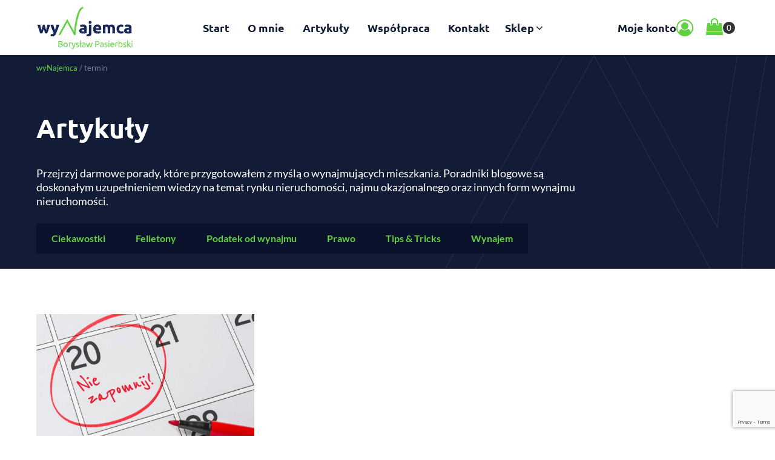

--- FILE ---
content_type: text/html; charset=utf-8
request_url: https://www.google.com/recaptcha/api2/anchor?ar=1&k=6Lfc7lYrAAAAAOQOnwGKxc7t6qaovby79MspBDDd&co=aHR0cHM6Ly93eW5hamVtY2EuY29tLnBsOjQ0Mw..&hl=en&v=PoyoqOPhxBO7pBk68S4YbpHZ&size=invisible&anchor-ms=20000&execute-ms=30000&cb=gv7bkwklygok
body_size: 48575
content:
<!DOCTYPE HTML><html dir="ltr" lang="en"><head><meta http-equiv="Content-Type" content="text/html; charset=UTF-8">
<meta http-equiv="X-UA-Compatible" content="IE=edge">
<title>reCAPTCHA</title>
<style type="text/css">
/* cyrillic-ext */
@font-face {
  font-family: 'Roboto';
  font-style: normal;
  font-weight: 400;
  font-stretch: 100%;
  src: url(//fonts.gstatic.com/s/roboto/v48/KFO7CnqEu92Fr1ME7kSn66aGLdTylUAMa3GUBHMdazTgWw.woff2) format('woff2');
  unicode-range: U+0460-052F, U+1C80-1C8A, U+20B4, U+2DE0-2DFF, U+A640-A69F, U+FE2E-FE2F;
}
/* cyrillic */
@font-face {
  font-family: 'Roboto';
  font-style: normal;
  font-weight: 400;
  font-stretch: 100%;
  src: url(//fonts.gstatic.com/s/roboto/v48/KFO7CnqEu92Fr1ME7kSn66aGLdTylUAMa3iUBHMdazTgWw.woff2) format('woff2');
  unicode-range: U+0301, U+0400-045F, U+0490-0491, U+04B0-04B1, U+2116;
}
/* greek-ext */
@font-face {
  font-family: 'Roboto';
  font-style: normal;
  font-weight: 400;
  font-stretch: 100%;
  src: url(//fonts.gstatic.com/s/roboto/v48/KFO7CnqEu92Fr1ME7kSn66aGLdTylUAMa3CUBHMdazTgWw.woff2) format('woff2');
  unicode-range: U+1F00-1FFF;
}
/* greek */
@font-face {
  font-family: 'Roboto';
  font-style: normal;
  font-weight: 400;
  font-stretch: 100%;
  src: url(//fonts.gstatic.com/s/roboto/v48/KFO7CnqEu92Fr1ME7kSn66aGLdTylUAMa3-UBHMdazTgWw.woff2) format('woff2');
  unicode-range: U+0370-0377, U+037A-037F, U+0384-038A, U+038C, U+038E-03A1, U+03A3-03FF;
}
/* math */
@font-face {
  font-family: 'Roboto';
  font-style: normal;
  font-weight: 400;
  font-stretch: 100%;
  src: url(//fonts.gstatic.com/s/roboto/v48/KFO7CnqEu92Fr1ME7kSn66aGLdTylUAMawCUBHMdazTgWw.woff2) format('woff2');
  unicode-range: U+0302-0303, U+0305, U+0307-0308, U+0310, U+0312, U+0315, U+031A, U+0326-0327, U+032C, U+032F-0330, U+0332-0333, U+0338, U+033A, U+0346, U+034D, U+0391-03A1, U+03A3-03A9, U+03B1-03C9, U+03D1, U+03D5-03D6, U+03F0-03F1, U+03F4-03F5, U+2016-2017, U+2034-2038, U+203C, U+2040, U+2043, U+2047, U+2050, U+2057, U+205F, U+2070-2071, U+2074-208E, U+2090-209C, U+20D0-20DC, U+20E1, U+20E5-20EF, U+2100-2112, U+2114-2115, U+2117-2121, U+2123-214F, U+2190, U+2192, U+2194-21AE, U+21B0-21E5, U+21F1-21F2, U+21F4-2211, U+2213-2214, U+2216-22FF, U+2308-230B, U+2310, U+2319, U+231C-2321, U+2336-237A, U+237C, U+2395, U+239B-23B7, U+23D0, U+23DC-23E1, U+2474-2475, U+25AF, U+25B3, U+25B7, U+25BD, U+25C1, U+25CA, U+25CC, U+25FB, U+266D-266F, U+27C0-27FF, U+2900-2AFF, U+2B0E-2B11, U+2B30-2B4C, U+2BFE, U+3030, U+FF5B, U+FF5D, U+1D400-1D7FF, U+1EE00-1EEFF;
}
/* symbols */
@font-face {
  font-family: 'Roboto';
  font-style: normal;
  font-weight: 400;
  font-stretch: 100%;
  src: url(//fonts.gstatic.com/s/roboto/v48/KFO7CnqEu92Fr1ME7kSn66aGLdTylUAMaxKUBHMdazTgWw.woff2) format('woff2');
  unicode-range: U+0001-000C, U+000E-001F, U+007F-009F, U+20DD-20E0, U+20E2-20E4, U+2150-218F, U+2190, U+2192, U+2194-2199, U+21AF, U+21E6-21F0, U+21F3, U+2218-2219, U+2299, U+22C4-22C6, U+2300-243F, U+2440-244A, U+2460-24FF, U+25A0-27BF, U+2800-28FF, U+2921-2922, U+2981, U+29BF, U+29EB, U+2B00-2BFF, U+4DC0-4DFF, U+FFF9-FFFB, U+10140-1018E, U+10190-1019C, U+101A0, U+101D0-101FD, U+102E0-102FB, U+10E60-10E7E, U+1D2C0-1D2D3, U+1D2E0-1D37F, U+1F000-1F0FF, U+1F100-1F1AD, U+1F1E6-1F1FF, U+1F30D-1F30F, U+1F315, U+1F31C, U+1F31E, U+1F320-1F32C, U+1F336, U+1F378, U+1F37D, U+1F382, U+1F393-1F39F, U+1F3A7-1F3A8, U+1F3AC-1F3AF, U+1F3C2, U+1F3C4-1F3C6, U+1F3CA-1F3CE, U+1F3D4-1F3E0, U+1F3ED, U+1F3F1-1F3F3, U+1F3F5-1F3F7, U+1F408, U+1F415, U+1F41F, U+1F426, U+1F43F, U+1F441-1F442, U+1F444, U+1F446-1F449, U+1F44C-1F44E, U+1F453, U+1F46A, U+1F47D, U+1F4A3, U+1F4B0, U+1F4B3, U+1F4B9, U+1F4BB, U+1F4BF, U+1F4C8-1F4CB, U+1F4D6, U+1F4DA, U+1F4DF, U+1F4E3-1F4E6, U+1F4EA-1F4ED, U+1F4F7, U+1F4F9-1F4FB, U+1F4FD-1F4FE, U+1F503, U+1F507-1F50B, U+1F50D, U+1F512-1F513, U+1F53E-1F54A, U+1F54F-1F5FA, U+1F610, U+1F650-1F67F, U+1F687, U+1F68D, U+1F691, U+1F694, U+1F698, U+1F6AD, U+1F6B2, U+1F6B9-1F6BA, U+1F6BC, U+1F6C6-1F6CF, U+1F6D3-1F6D7, U+1F6E0-1F6EA, U+1F6F0-1F6F3, U+1F6F7-1F6FC, U+1F700-1F7FF, U+1F800-1F80B, U+1F810-1F847, U+1F850-1F859, U+1F860-1F887, U+1F890-1F8AD, U+1F8B0-1F8BB, U+1F8C0-1F8C1, U+1F900-1F90B, U+1F93B, U+1F946, U+1F984, U+1F996, U+1F9E9, U+1FA00-1FA6F, U+1FA70-1FA7C, U+1FA80-1FA89, U+1FA8F-1FAC6, U+1FACE-1FADC, U+1FADF-1FAE9, U+1FAF0-1FAF8, U+1FB00-1FBFF;
}
/* vietnamese */
@font-face {
  font-family: 'Roboto';
  font-style: normal;
  font-weight: 400;
  font-stretch: 100%;
  src: url(//fonts.gstatic.com/s/roboto/v48/KFO7CnqEu92Fr1ME7kSn66aGLdTylUAMa3OUBHMdazTgWw.woff2) format('woff2');
  unicode-range: U+0102-0103, U+0110-0111, U+0128-0129, U+0168-0169, U+01A0-01A1, U+01AF-01B0, U+0300-0301, U+0303-0304, U+0308-0309, U+0323, U+0329, U+1EA0-1EF9, U+20AB;
}
/* latin-ext */
@font-face {
  font-family: 'Roboto';
  font-style: normal;
  font-weight: 400;
  font-stretch: 100%;
  src: url(//fonts.gstatic.com/s/roboto/v48/KFO7CnqEu92Fr1ME7kSn66aGLdTylUAMa3KUBHMdazTgWw.woff2) format('woff2');
  unicode-range: U+0100-02BA, U+02BD-02C5, U+02C7-02CC, U+02CE-02D7, U+02DD-02FF, U+0304, U+0308, U+0329, U+1D00-1DBF, U+1E00-1E9F, U+1EF2-1EFF, U+2020, U+20A0-20AB, U+20AD-20C0, U+2113, U+2C60-2C7F, U+A720-A7FF;
}
/* latin */
@font-face {
  font-family: 'Roboto';
  font-style: normal;
  font-weight: 400;
  font-stretch: 100%;
  src: url(//fonts.gstatic.com/s/roboto/v48/KFO7CnqEu92Fr1ME7kSn66aGLdTylUAMa3yUBHMdazQ.woff2) format('woff2');
  unicode-range: U+0000-00FF, U+0131, U+0152-0153, U+02BB-02BC, U+02C6, U+02DA, U+02DC, U+0304, U+0308, U+0329, U+2000-206F, U+20AC, U+2122, U+2191, U+2193, U+2212, U+2215, U+FEFF, U+FFFD;
}
/* cyrillic-ext */
@font-face {
  font-family: 'Roboto';
  font-style: normal;
  font-weight: 500;
  font-stretch: 100%;
  src: url(//fonts.gstatic.com/s/roboto/v48/KFO7CnqEu92Fr1ME7kSn66aGLdTylUAMa3GUBHMdazTgWw.woff2) format('woff2');
  unicode-range: U+0460-052F, U+1C80-1C8A, U+20B4, U+2DE0-2DFF, U+A640-A69F, U+FE2E-FE2F;
}
/* cyrillic */
@font-face {
  font-family: 'Roboto';
  font-style: normal;
  font-weight: 500;
  font-stretch: 100%;
  src: url(//fonts.gstatic.com/s/roboto/v48/KFO7CnqEu92Fr1ME7kSn66aGLdTylUAMa3iUBHMdazTgWw.woff2) format('woff2');
  unicode-range: U+0301, U+0400-045F, U+0490-0491, U+04B0-04B1, U+2116;
}
/* greek-ext */
@font-face {
  font-family: 'Roboto';
  font-style: normal;
  font-weight: 500;
  font-stretch: 100%;
  src: url(//fonts.gstatic.com/s/roboto/v48/KFO7CnqEu92Fr1ME7kSn66aGLdTylUAMa3CUBHMdazTgWw.woff2) format('woff2');
  unicode-range: U+1F00-1FFF;
}
/* greek */
@font-face {
  font-family: 'Roboto';
  font-style: normal;
  font-weight: 500;
  font-stretch: 100%;
  src: url(//fonts.gstatic.com/s/roboto/v48/KFO7CnqEu92Fr1ME7kSn66aGLdTylUAMa3-UBHMdazTgWw.woff2) format('woff2');
  unicode-range: U+0370-0377, U+037A-037F, U+0384-038A, U+038C, U+038E-03A1, U+03A3-03FF;
}
/* math */
@font-face {
  font-family: 'Roboto';
  font-style: normal;
  font-weight: 500;
  font-stretch: 100%;
  src: url(//fonts.gstatic.com/s/roboto/v48/KFO7CnqEu92Fr1ME7kSn66aGLdTylUAMawCUBHMdazTgWw.woff2) format('woff2');
  unicode-range: U+0302-0303, U+0305, U+0307-0308, U+0310, U+0312, U+0315, U+031A, U+0326-0327, U+032C, U+032F-0330, U+0332-0333, U+0338, U+033A, U+0346, U+034D, U+0391-03A1, U+03A3-03A9, U+03B1-03C9, U+03D1, U+03D5-03D6, U+03F0-03F1, U+03F4-03F5, U+2016-2017, U+2034-2038, U+203C, U+2040, U+2043, U+2047, U+2050, U+2057, U+205F, U+2070-2071, U+2074-208E, U+2090-209C, U+20D0-20DC, U+20E1, U+20E5-20EF, U+2100-2112, U+2114-2115, U+2117-2121, U+2123-214F, U+2190, U+2192, U+2194-21AE, U+21B0-21E5, U+21F1-21F2, U+21F4-2211, U+2213-2214, U+2216-22FF, U+2308-230B, U+2310, U+2319, U+231C-2321, U+2336-237A, U+237C, U+2395, U+239B-23B7, U+23D0, U+23DC-23E1, U+2474-2475, U+25AF, U+25B3, U+25B7, U+25BD, U+25C1, U+25CA, U+25CC, U+25FB, U+266D-266F, U+27C0-27FF, U+2900-2AFF, U+2B0E-2B11, U+2B30-2B4C, U+2BFE, U+3030, U+FF5B, U+FF5D, U+1D400-1D7FF, U+1EE00-1EEFF;
}
/* symbols */
@font-face {
  font-family: 'Roboto';
  font-style: normal;
  font-weight: 500;
  font-stretch: 100%;
  src: url(//fonts.gstatic.com/s/roboto/v48/KFO7CnqEu92Fr1ME7kSn66aGLdTylUAMaxKUBHMdazTgWw.woff2) format('woff2');
  unicode-range: U+0001-000C, U+000E-001F, U+007F-009F, U+20DD-20E0, U+20E2-20E4, U+2150-218F, U+2190, U+2192, U+2194-2199, U+21AF, U+21E6-21F0, U+21F3, U+2218-2219, U+2299, U+22C4-22C6, U+2300-243F, U+2440-244A, U+2460-24FF, U+25A0-27BF, U+2800-28FF, U+2921-2922, U+2981, U+29BF, U+29EB, U+2B00-2BFF, U+4DC0-4DFF, U+FFF9-FFFB, U+10140-1018E, U+10190-1019C, U+101A0, U+101D0-101FD, U+102E0-102FB, U+10E60-10E7E, U+1D2C0-1D2D3, U+1D2E0-1D37F, U+1F000-1F0FF, U+1F100-1F1AD, U+1F1E6-1F1FF, U+1F30D-1F30F, U+1F315, U+1F31C, U+1F31E, U+1F320-1F32C, U+1F336, U+1F378, U+1F37D, U+1F382, U+1F393-1F39F, U+1F3A7-1F3A8, U+1F3AC-1F3AF, U+1F3C2, U+1F3C4-1F3C6, U+1F3CA-1F3CE, U+1F3D4-1F3E0, U+1F3ED, U+1F3F1-1F3F3, U+1F3F5-1F3F7, U+1F408, U+1F415, U+1F41F, U+1F426, U+1F43F, U+1F441-1F442, U+1F444, U+1F446-1F449, U+1F44C-1F44E, U+1F453, U+1F46A, U+1F47D, U+1F4A3, U+1F4B0, U+1F4B3, U+1F4B9, U+1F4BB, U+1F4BF, U+1F4C8-1F4CB, U+1F4D6, U+1F4DA, U+1F4DF, U+1F4E3-1F4E6, U+1F4EA-1F4ED, U+1F4F7, U+1F4F9-1F4FB, U+1F4FD-1F4FE, U+1F503, U+1F507-1F50B, U+1F50D, U+1F512-1F513, U+1F53E-1F54A, U+1F54F-1F5FA, U+1F610, U+1F650-1F67F, U+1F687, U+1F68D, U+1F691, U+1F694, U+1F698, U+1F6AD, U+1F6B2, U+1F6B9-1F6BA, U+1F6BC, U+1F6C6-1F6CF, U+1F6D3-1F6D7, U+1F6E0-1F6EA, U+1F6F0-1F6F3, U+1F6F7-1F6FC, U+1F700-1F7FF, U+1F800-1F80B, U+1F810-1F847, U+1F850-1F859, U+1F860-1F887, U+1F890-1F8AD, U+1F8B0-1F8BB, U+1F8C0-1F8C1, U+1F900-1F90B, U+1F93B, U+1F946, U+1F984, U+1F996, U+1F9E9, U+1FA00-1FA6F, U+1FA70-1FA7C, U+1FA80-1FA89, U+1FA8F-1FAC6, U+1FACE-1FADC, U+1FADF-1FAE9, U+1FAF0-1FAF8, U+1FB00-1FBFF;
}
/* vietnamese */
@font-face {
  font-family: 'Roboto';
  font-style: normal;
  font-weight: 500;
  font-stretch: 100%;
  src: url(//fonts.gstatic.com/s/roboto/v48/KFO7CnqEu92Fr1ME7kSn66aGLdTylUAMa3OUBHMdazTgWw.woff2) format('woff2');
  unicode-range: U+0102-0103, U+0110-0111, U+0128-0129, U+0168-0169, U+01A0-01A1, U+01AF-01B0, U+0300-0301, U+0303-0304, U+0308-0309, U+0323, U+0329, U+1EA0-1EF9, U+20AB;
}
/* latin-ext */
@font-face {
  font-family: 'Roboto';
  font-style: normal;
  font-weight: 500;
  font-stretch: 100%;
  src: url(//fonts.gstatic.com/s/roboto/v48/KFO7CnqEu92Fr1ME7kSn66aGLdTylUAMa3KUBHMdazTgWw.woff2) format('woff2');
  unicode-range: U+0100-02BA, U+02BD-02C5, U+02C7-02CC, U+02CE-02D7, U+02DD-02FF, U+0304, U+0308, U+0329, U+1D00-1DBF, U+1E00-1E9F, U+1EF2-1EFF, U+2020, U+20A0-20AB, U+20AD-20C0, U+2113, U+2C60-2C7F, U+A720-A7FF;
}
/* latin */
@font-face {
  font-family: 'Roboto';
  font-style: normal;
  font-weight: 500;
  font-stretch: 100%;
  src: url(//fonts.gstatic.com/s/roboto/v48/KFO7CnqEu92Fr1ME7kSn66aGLdTylUAMa3yUBHMdazQ.woff2) format('woff2');
  unicode-range: U+0000-00FF, U+0131, U+0152-0153, U+02BB-02BC, U+02C6, U+02DA, U+02DC, U+0304, U+0308, U+0329, U+2000-206F, U+20AC, U+2122, U+2191, U+2193, U+2212, U+2215, U+FEFF, U+FFFD;
}
/* cyrillic-ext */
@font-face {
  font-family: 'Roboto';
  font-style: normal;
  font-weight: 900;
  font-stretch: 100%;
  src: url(//fonts.gstatic.com/s/roboto/v48/KFO7CnqEu92Fr1ME7kSn66aGLdTylUAMa3GUBHMdazTgWw.woff2) format('woff2');
  unicode-range: U+0460-052F, U+1C80-1C8A, U+20B4, U+2DE0-2DFF, U+A640-A69F, U+FE2E-FE2F;
}
/* cyrillic */
@font-face {
  font-family: 'Roboto';
  font-style: normal;
  font-weight: 900;
  font-stretch: 100%;
  src: url(//fonts.gstatic.com/s/roboto/v48/KFO7CnqEu92Fr1ME7kSn66aGLdTylUAMa3iUBHMdazTgWw.woff2) format('woff2');
  unicode-range: U+0301, U+0400-045F, U+0490-0491, U+04B0-04B1, U+2116;
}
/* greek-ext */
@font-face {
  font-family: 'Roboto';
  font-style: normal;
  font-weight: 900;
  font-stretch: 100%;
  src: url(//fonts.gstatic.com/s/roboto/v48/KFO7CnqEu92Fr1ME7kSn66aGLdTylUAMa3CUBHMdazTgWw.woff2) format('woff2');
  unicode-range: U+1F00-1FFF;
}
/* greek */
@font-face {
  font-family: 'Roboto';
  font-style: normal;
  font-weight: 900;
  font-stretch: 100%;
  src: url(//fonts.gstatic.com/s/roboto/v48/KFO7CnqEu92Fr1ME7kSn66aGLdTylUAMa3-UBHMdazTgWw.woff2) format('woff2');
  unicode-range: U+0370-0377, U+037A-037F, U+0384-038A, U+038C, U+038E-03A1, U+03A3-03FF;
}
/* math */
@font-face {
  font-family: 'Roboto';
  font-style: normal;
  font-weight: 900;
  font-stretch: 100%;
  src: url(//fonts.gstatic.com/s/roboto/v48/KFO7CnqEu92Fr1ME7kSn66aGLdTylUAMawCUBHMdazTgWw.woff2) format('woff2');
  unicode-range: U+0302-0303, U+0305, U+0307-0308, U+0310, U+0312, U+0315, U+031A, U+0326-0327, U+032C, U+032F-0330, U+0332-0333, U+0338, U+033A, U+0346, U+034D, U+0391-03A1, U+03A3-03A9, U+03B1-03C9, U+03D1, U+03D5-03D6, U+03F0-03F1, U+03F4-03F5, U+2016-2017, U+2034-2038, U+203C, U+2040, U+2043, U+2047, U+2050, U+2057, U+205F, U+2070-2071, U+2074-208E, U+2090-209C, U+20D0-20DC, U+20E1, U+20E5-20EF, U+2100-2112, U+2114-2115, U+2117-2121, U+2123-214F, U+2190, U+2192, U+2194-21AE, U+21B0-21E5, U+21F1-21F2, U+21F4-2211, U+2213-2214, U+2216-22FF, U+2308-230B, U+2310, U+2319, U+231C-2321, U+2336-237A, U+237C, U+2395, U+239B-23B7, U+23D0, U+23DC-23E1, U+2474-2475, U+25AF, U+25B3, U+25B7, U+25BD, U+25C1, U+25CA, U+25CC, U+25FB, U+266D-266F, U+27C0-27FF, U+2900-2AFF, U+2B0E-2B11, U+2B30-2B4C, U+2BFE, U+3030, U+FF5B, U+FF5D, U+1D400-1D7FF, U+1EE00-1EEFF;
}
/* symbols */
@font-face {
  font-family: 'Roboto';
  font-style: normal;
  font-weight: 900;
  font-stretch: 100%;
  src: url(//fonts.gstatic.com/s/roboto/v48/KFO7CnqEu92Fr1ME7kSn66aGLdTylUAMaxKUBHMdazTgWw.woff2) format('woff2');
  unicode-range: U+0001-000C, U+000E-001F, U+007F-009F, U+20DD-20E0, U+20E2-20E4, U+2150-218F, U+2190, U+2192, U+2194-2199, U+21AF, U+21E6-21F0, U+21F3, U+2218-2219, U+2299, U+22C4-22C6, U+2300-243F, U+2440-244A, U+2460-24FF, U+25A0-27BF, U+2800-28FF, U+2921-2922, U+2981, U+29BF, U+29EB, U+2B00-2BFF, U+4DC0-4DFF, U+FFF9-FFFB, U+10140-1018E, U+10190-1019C, U+101A0, U+101D0-101FD, U+102E0-102FB, U+10E60-10E7E, U+1D2C0-1D2D3, U+1D2E0-1D37F, U+1F000-1F0FF, U+1F100-1F1AD, U+1F1E6-1F1FF, U+1F30D-1F30F, U+1F315, U+1F31C, U+1F31E, U+1F320-1F32C, U+1F336, U+1F378, U+1F37D, U+1F382, U+1F393-1F39F, U+1F3A7-1F3A8, U+1F3AC-1F3AF, U+1F3C2, U+1F3C4-1F3C6, U+1F3CA-1F3CE, U+1F3D4-1F3E0, U+1F3ED, U+1F3F1-1F3F3, U+1F3F5-1F3F7, U+1F408, U+1F415, U+1F41F, U+1F426, U+1F43F, U+1F441-1F442, U+1F444, U+1F446-1F449, U+1F44C-1F44E, U+1F453, U+1F46A, U+1F47D, U+1F4A3, U+1F4B0, U+1F4B3, U+1F4B9, U+1F4BB, U+1F4BF, U+1F4C8-1F4CB, U+1F4D6, U+1F4DA, U+1F4DF, U+1F4E3-1F4E6, U+1F4EA-1F4ED, U+1F4F7, U+1F4F9-1F4FB, U+1F4FD-1F4FE, U+1F503, U+1F507-1F50B, U+1F50D, U+1F512-1F513, U+1F53E-1F54A, U+1F54F-1F5FA, U+1F610, U+1F650-1F67F, U+1F687, U+1F68D, U+1F691, U+1F694, U+1F698, U+1F6AD, U+1F6B2, U+1F6B9-1F6BA, U+1F6BC, U+1F6C6-1F6CF, U+1F6D3-1F6D7, U+1F6E0-1F6EA, U+1F6F0-1F6F3, U+1F6F7-1F6FC, U+1F700-1F7FF, U+1F800-1F80B, U+1F810-1F847, U+1F850-1F859, U+1F860-1F887, U+1F890-1F8AD, U+1F8B0-1F8BB, U+1F8C0-1F8C1, U+1F900-1F90B, U+1F93B, U+1F946, U+1F984, U+1F996, U+1F9E9, U+1FA00-1FA6F, U+1FA70-1FA7C, U+1FA80-1FA89, U+1FA8F-1FAC6, U+1FACE-1FADC, U+1FADF-1FAE9, U+1FAF0-1FAF8, U+1FB00-1FBFF;
}
/* vietnamese */
@font-face {
  font-family: 'Roboto';
  font-style: normal;
  font-weight: 900;
  font-stretch: 100%;
  src: url(//fonts.gstatic.com/s/roboto/v48/KFO7CnqEu92Fr1ME7kSn66aGLdTylUAMa3OUBHMdazTgWw.woff2) format('woff2');
  unicode-range: U+0102-0103, U+0110-0111, U+0128-0129, U+0168-0169, U+01A0-01A1, U+01AF-01B0, U+0300-0301, U+0303-0304, U+0308-0309, U+0323, U+0329, U+1EA0-1EF9, U+20AB;
}
/* latin-ext */
@font-face {
  font-family: 'Roboto';
  font-style: normal;
  font-weight: 900;
  font-stretch: 100%;
  src: url(//fonts.gstatic.com/s/roboto/v48/KFO7CnqEu92Fr1ME7kSn66aGLdTylUAMa3KUBHMdazTgWw.woff2) format('woff2');
  unicode-range: U+0100-02BA, U+02BD-02C5, U+02C7-02CC, U+02CE-02D7, U+02DD-02FF, U+0304, U+0308, U+0329, U+1D00-1DBF, U+1E00-1E9F, U+1EF2-1EFF, U+2020, U+20A0-20AB, U+20AD-20C0, U+2113, U+2C60-2C7F, U+A720-A7FF;
}
/* latin */
@font-face {
  font-family: 'Roboto';
  font-style: normal;
  font-weight: 900;
  font-stretch: 100%;
  src: url(//fonts.gstatic.com/s/roboto/v48/KFO7CnqEu92Fr1ME7kSn66aGLdTylUAMa3yUBHMdazQ.woff2) format('woff2');
  unicode-range: U+0000-00FF, U+0131, U+0152-0153, U+02BB-02BC, U+02C6, U+02DA, U+02DC, U+0304, U+0308, U+0329, U+2000-206F, U+20AC, U+2122, U+2191, U+2193, U+2212, U+2215, U+FEFF, U+FFFD;
}

</style>
<link rel="stylesheet" type="text/css" href="https://www.gstatic.com/recaptcha/releases/PoyoqOPhxBO7pBk68S4YbpHZ/styles__ltr.css">
<script nonce="ipDtsGmRbxlT4vv_k5iQVQ" type="text/javascript">window['__recaptcha_api'] = 'https://www.google.com/recaptcha/api2/';</script>
<script type="text/javascript" src="https://www.gstatic.com/recaptcha/releases/PoyoqOPhxBO7pBk68S4YbpHZ/recaptcha__en.js" nonce="ipDtsGmRbxlT4vv_k5iQVQ">
      
    </script></head>
<body><div id="rc-anchor-alert" class="rc-anchor-alert"></div>
<input type="hidden" id="recaptcha-token" value="[base64]">
<script type="text/javascript" nonce="ipDtsGmRbxlT4vv_k5iQVQ">
      recaptcha.anchor.Main.init("[\x22ainput\x22,[\x22bgdata\x22,\x22\x22,\[base64]/[base64]/bmV3IFpbdF0obVswXSk6Sz09Mj9uZXcgWlt0XShtWzBdLG1bMV0pOks9PTM/bmV3IFpbdF0obVswXSxtWzFdLG1bMl0pOks9PTQ/[base64]/[base64]/[base64]/[base64]/[base64]/[base64]/[base64]/[base64]/[base64]/[base64]/[base64]/[base64]/[base64]/[base64]\\u003d\\u003d\x22,\[base64]\\u003d\x22,\x22XH7Dr8OuV8Orw7nCmGEgJAbDhDPDl8Kfw63CrsOXwqHDjik+w5DDqX7Cl8Okw40owrjCoTpgSsKPGMKiw7nCrMOdPxPCvE9Hw5TCtcOvwoNFw4zDgE3DkcKgfTkFIjQ6aDsfY8Kmw5jCjk9KZsOZw6EuDsKjflbCocOjwqrCnsOFwol8AnIoD2o/cSx0WMODw7Y+BDvCi8OBBcOPw54JcHfDhBfCm1XCm8KxwoDDqnN/VHQtw4dpDgzDjQtFwpc+F8KGw6nDhUTCgsO9w7FlwrLCncK3QsKfW1XCgsOBw4PDm8OgacO6w6PCkcKaw50XwrQywo9xwo/Ct8O8w4kXwq/Dt8Kbw57CqjRaFsOOaMOgT0/DjncCw6vCmmQlw6LDqTdgwr4Yw7jCvzzDnnhUN8K+wqpKE8OMHsKxEcKxwqgiw6TCoArCr8O6OFQyKDvDkUvCljB0wqRNY8OzFF1Rc8O8wpXClH5Qwqx4wqfCkAxOw6TDvVI/YhPCo8OHwpw0esOIw57Ci8O8wpxPJVnDgn8dJnIdCcOGL3NWZFrCssOPbQdobm1Jw4XCrcO+wofCuMOrQ30ILsK0wrg6wpY9w63Di8KsHRbDpRF8d8OdUDTCp8KYLhXDmsONLsKXw6NMwpLDpxPDgl/CphzCknHClkfDosK8Fg8Sw4N4w64YAsKgQcKSNyh+JBzCiC/DkRnDvUzDvGbDucKTwoFfwoXCisKtHHDDjCrCm8KVIzTCm3zDtsKtw7ktBsKBEEUDw4PCgFrDhwzDrcKIScOhwqfDhj8GTkrCsjPDi17CjjIAWArChcOmwosrw5TDrMK9bQ/CsR9kKmTDtsKowoLDpnTDhsOFETfDjcOSDHVfw5VCw6zDv8KMYXPCrMO3OzU6QcKqDzfDgBXDk8OqD23CvSMqAcK2wpnCmMK0e8O2w5/CujddwqNgwpVTDSvCgMOdM8KlwotpIEZXCytqLsK5GChgQj/DsQV9AhxHwprCrSHCqMKew4zDksOHw5AdLAXCssKCw5EsfiPDmsO4TAl6wrc8ZGpIJMOpw5jDlsKJw4FAw78HXSzCl3RMFMKnw61Ea8Kkw4AAwqB8bsKOwqAcOR80w7dKdsKtw7Fkwo/CqMKlCE7CmsK3VDsrw4MWw71PYRfCrMObEl3DqQgzBiw+XyYIwoJdbiTDuCrDncKxAw5TFMK9GcKmwqV3fxjDkH/Cjmwvw6MKTmLDkcOkwrDDvjzDscOuYcOuw5czCjVoJA3DmgxcwqfDqsOuBSfDsMKeGBR2NsO0w6HDpMKaw4vCmB7CkcOQN1/[base64]/CncKiQg49elJ1AkQgwpYRdTNQAloEKMKHNsOQXXPCmcO3OQwIw4rDgDPClcKBIMOpEcOMwrLCsUsFbnFGwo9zGsKhw7s6L8OlwobDj1DCuAALw7bDlmQOw71ebEZ0w77CrcOAYE3DncK9O8ObPMKvecOKw4jCjnrDhcK5NcOON2/[base64]/DmDgmwqTCncKSDMOZwq7Cq8OmAcK6J8OSw7x7w7Y7wrHCiAfDsTg/wqDDjzoawpDDqgjDhMOmOcKgd3RvOcOnIiAkwobCv8OVw7tCTMKzVEbDgzrClBXDmsKOCSJUa8Obw6PCqR/DusOdwp/DgX1vUWHCksOTw6/ClcO9wrjCkA1cwonDjcKswohrw510w5g1M3Qvw6bDgMKKCy7ChMOkVBnCk0TDgMOPZ1Zhwq0Ewo8Fw69Lw5LCnysNw5wIAcK1w7Mowp/DkQNWbcOwwr/Dg8OIY8O1eih5bG43bTbCncODSMOwMMOew74tZsOAVsOzasKWNcOQwqjDpBPCnCtyW1vCsMKYXW3Dt8Kww6rDn8OTVHLCncOxTCt0YH3DmDdvwojCu8KGe8O6ccO4w5vDhSvCrEx3w4rDjcK4BjTDimQIcDDCqG4MJRdPbFbCl0RDwrYowqs/czNYwqVAIMKSUsKqFcO4wprCh8KLwpnChE7ClBRvw51sw542AhzCsFfCjmYpPcOMw6sASVXCqsO/[base64]/CqmrDigzDisKpQzQTwq3DqUxAw7/[base64]/fDptPlwjw4cYwqASwp4SwqnCoyk2w4k+w4tdQ8OLw4MhJ8KGdcOow4x0w6N9TnhmwrhmIsKgw6RCwqbDvVtjwrhsRcK2fRREwp7Cq8ODdsObwqYoAi8tLMKtPnrDuBkmwpTDq8OBNm7DgAHChsOIRMKaR8K9EMOWwqPDnkl9wq9Dwp/Cu27CjMOSGsOmwpTChsOEw50QwrhDw4UnNjDCv8K6MMKDNMOWUFDDtVzCosK7wpPDt0YZwroCw5PDmcOlw7Vww7TCoMOfa8KBVcO8HcKZXlvDp3FBwqnDiGNPdyrClsOpWDwHPcOPc8Oyw6xhcHrDk8KqecKHci3DrUjCicKOw5rCn2Z/wpktwp5Qw5DDly3CrMK/MDIgwrA4wpnDj8KWwoTCpMOKwpMtwo7DosKBw4/[base64]/Ml7Dv8OkSRpWCsK4TzMZwrFoV2nDusKBCMOmXQHDpSvCqmo6I8OzwqQGTlUOCEbDsMONTG3CjcO4wqdaK8KDwqvDqcO0CcOPO8KywrvCusKcwpjDnBZvw4jCn8KLX8KeUsKmZ8OxB2/[base64]/w5Z+w6txw618MsKabMKGD8OOZMK4wq9ewoIow5MsWcO1esOEVsOTw4zCt8KwwpPDsDJ8w4/DnU0+L8O+d8KrOMKXeMOWVgd3A8KSw5TDg8K/w47ChMKFeSl4LcKsAE13wrLCosOwwpTCgsK6DMOSMgNuZiMFVm9wecOBfsKXwqjCuMKMwqRVw5/[base64]/DgsKLGRfCrErDpAZVTMOddG3DjWPCgQ3Cp0XCh3bCtWwgTcKtaMOHwrPDhsKXw57Dm0HDuRLCqWzCu8OmwpolFTvDkxDCugTCtsK0EMOcw7tZwqZwAcKVVjJBw7lbDX96wr3CrMOCK8K0MDfDo2jCicONwo/CkixIw4fDi3HDvE4WRwLDp19/TBXDuMK1CcOlw6hJw58Nw5RcZjtXU3LCg8Kow77DpUddw7nCjB7DmBfCocO/[base64]/[base64]/Dt1BlAcKJwpAtw5M+PVnClHtjXWMdNCnCqWFraC/ChCXDnFoew5LDnXNcw7PCscKTcEZFwqXDvsOsw7pSw7VNwqBsFMObwoXCrzDDrgnCrHJtw63DuVjDpcKbw4Qawqk5bsK8wpDCssKYw4Zpw4Vaw7rDjiTDhx10bR/[base64]/DpFTDq33DnELCpMKRw7h2w6YEIUIMPsK3wprCqifCj8O0woPCjxZoGg9zESHDnEF8woXDlSp4w4A3B1fDm8KFwqLDgMK5f2jCpwvCv8KIEcO3JVwqwr7Di8OPwozCry47A8O3MMOdwpvChk/[base64]/[base64]/[base64]/CqsOtH8OFZMKuS8OYw4c5w747wqTCm8O8w69JeDXCtsKRw5U/G0DDncOzw7/CkcOaw4xrwoJMVFDDpyDCgQDCpsOew7zCqQk8VsK0wrrDonk6czfCgi0KwqJgEcOaXUdIc3fDq2N/w6ZrwqrDgxHDtVESwop2IkvCkWXDisO8wrVEZ1XCl8KcwpPCiMOSw7wdW8OQUDHCj8OQO1Fdw5oNDyhsWcKdKcKLGVfDiwUiVE/CuWpWw61bI3jDusOGMMOkwp/[base64]/DncKzwqI8f8OiFsKLw6Y1w5EcV8KWwqTDugjDuhnCisObaQ/CrMKdCMKdwq/[base64]/CrXTCqXrCrcOFw5kCJsOecWAIwq1DAcOFNF4Gw6HCl8KmwrrChsKWwoBVYMOKwrzDgTXCl8O6dsORGmjCk8OXbzrCh8Kew4V4wpPCiMOzw4YTcBDCjsKbCh0Xw5vCjyppw5/Dtw4KLFMsw7IOwqtwNMKnNWvDg3nDucOVwq/Cmh9zw7LDucKnw6XCgsKEacORYjHCsMK+wqHDgMOdw5RAw6HChSoOdmlZw5vDusKaAAUlR8Kvw4YYb0PDvsO+Tl/Cq19pwrwVwpV6w75KEwUawqXDqMKaUGbCoRkgwqfDoRV7fMONw6HCisK3wp9pw6t3D8OxKHrDoDzDiF5kMsK7w7Few7XCnzU/w7ApXMOzw5zClsKPDi/DlHdCwqTCjURgw6xya17DhQPCncKVw6rCpGDCmRXDsyZST8KWwr/CvMKmw7HCpAEow7vDuMOJVyjClMOjw4jCncObUTQwwonCvDQiB1kFw7DDicOywrLCkkcVJ37DtEbDgMKNIMOeF25RwrDDj8K7DsONwrd3w7A+w6rCtVPDrTw7IF3DhsKcU8Ovw4Uew7LCtmfCmVNKw5TCnH/Dp8O2fV5tACIVQH7DoUd9wr7DpWPDlsOgw5TDoErDuMO8asOVwrDCvcOHYMOQOD3Du3cne8O2HmfDqcOoRsKREMKpw4rCmcKdwosowrTCskrClBxZe2tuWGjDrx7DiMO6WcOEw6HCq8K0wqPCtcKLwrlPdAEwIEt2G1MncMORwozChgvDiGQ/wrdVw4/DmcKsw7Ypw7PCrcKsLQ0Vw44+bsKMfSXDucOrAMKMZDNHw6zDsCTDisKKcUgOGcO0wojDiD4OwoXDisOww4BYw6DCjAd/HMKOScODP2fDi8KveE1cwo1HL8OcKX7DkERcwoYkwpwXwogCRQTCuwvCg2rDiS/[base64]/Ci8O0w5vDnw3Du8OKw4zDvW46NzHDrsKGw7lEesO+w6NGw6bCnipBw4tyTEw9PcOFwq51w5TCssKEw7JCe8KMAcO3LcKtIFBPw4oxw63CucOtw5bCrWvCikxsZks8w4jCl0IOw717JcK9woJISMOYCxF/TH4zD8KcwrjCpnw4HMKtw5F7asOvEMOBwoXDnH8Pw5rCvsKAwq5lw5MCUMOWwpLCmCnCmMKXwpHDn8O1eMKeSi3DjVbCmznCl8OYwpnCvcOlwppTwqFswq/Drl7Cg8OYwpDCqWjDpsKsCUgRwrM1w6YwcsKwwrgIX8Kbw6TDkHXDt1vDiTgLw6ZGwrPDuT/[base64]/w4ZKwp3ChcK8wqluwonCpTDDoDZNaRTCvT/DmsOnw7FXwq3DqRLCrh4HwobChsKrw67CkjQ7wpDDjnzCicKZHcKCwq7DoMKQwo/Dh1Aewp5awo/ChsOjAcKawpLCjzkUKR5wRMKVwphWXAsVwpxHQ8KPw7LCmMOfBBLDtcOvAcKTe8KwRU0ywqzCk8K+fnfCkcOQDkrCvMKtPsKfwqwsfB3Dm8O6woPDrcOhBcKBw60fwo1hPghNCgVNwrvCgMOwbQVhL8O6w4nCvcOdwq5+woHCpl93Y8KPw5J+JD/[base64]/[base64]/F8OcHMKgwrBHwqxYKFnCiQtIAVJdw5XDpQ8Cwr/[base64]/DzHDnAAfCGzCpH7CkQUlw6jCkBDDl8KSwo7CnSNPFMKBflY9YcOTYMOiwojDrMOcw7ogw73CkcO0V0/CgkpEwoPDql14YMOmwrh1wrvCuw/CvFwfUAgjw6LDvcKQwoRNw6YpworDisKMEHXDt8K8woQTwqsFLsOFYzDCvsOVwoPCisOsw73CvGZcwqbDmyViw6MkZA/DvMONOyofQDw4E8O+ZsOEA1JSMcKdw5DDmUotwr4MIxTDrXpYwr3CpHjDh8KOFTRQw5vCvHN1wpXCpTVFTF/DpBHCjDzCnMKPwr3DqMORdSPDui/DmcKbGmpmwojCsktZw6g0csKZGMOWaC5mwql/dMK4DEofw6ovwr3DvMO2KcOucVrCpDDCswzDnWbCh8KRw6DDh8Oew6J5BcOgfQ1nWAxUGAXDjVrChwjDimvDr2NZC8KgMsOCwrLCgSvDi0TDpcKlWCbDtMKjD8OVwrTDv8OjT8KjTMO1w4hEEBoIwpbDtCTCk8Okw6TDjAPChijDmgxiw4TCncOOwqRHV8K1w6/CvxXDhcOEMR7DssKPwroheC5fFsOwGEN/w7h0Y8OmwoXCucKfKMKnw53DsMKUwrrCskhrwq0ywrpcw5zCmsOralDCtmDCusK3SzU/wr5JwqxsPcOgVQYYwoDCqsOZw7MTLAYAY8KBbcKbVcKvTgEzw4xmw7pSaMKmY8OCDMOQLsOowrIow77CqMKzwqDCjnI+YcOJw4QkwqjCl8KbwrJlwrhxAH9eYsOJw60Pw50MeizDkkXDocOjCTrDk8ODwrvCvSHDjxNbeHMuWk/CiEHDisKuQxlowp/[base64]/CvMKbVCFVZ3DDusO3c8OFM3cuCGPDpMOzP1l7BnYYwq9kw6IWJcOvw5lfwr7Dl3pVenjDqcKWw4MRw6YdGlFHw7zDqMOLS8K7cjzDpcOTw6zCpsKEw53DqsKKwrTCvSLDl8K2wpsDwqDDlMKYN2PDtS0Mf8O4wrfDisO5wocOw6pgSsK/[base64]/[base64]/ChcKFYidAwpJHLhTCuAjChC7DuMKUUzN9wrDDinXCn8OhwqPDhcK7JQklVcOhw4nCmWbDtcOWNE1ywqMnwoPDgwTDuw1gD8Osw4vCg8OJBWjDn8K3eTHDmsOtTBfCp8OGXlDCn2VrOcKzXsKaw4XCjMKHwr/Cq1bDmMOZwoRQWMKlwqh3wrnCnFvCmgfDuMK8GSDChQLDkcOTLXHDkcO7w7vCjkNGZMOURRXDlMKiQsOMXMKYw4sDwrlew7nCiMKZwqrDkcKXwpgAwp7ClsOtw6rCtDTDvF0wXwF2aGlAw5ZaesOtwqViw7vDrGotUG/CiQBXw70Jwpw6w7HDizLDmnomw7PCmV0QwrjCgzrDvWNrwpN4w51fwrM9Yy/CosOvJcK7wp7Cs8OWw59ww7BWNRRGTx5WdmnDvDcyd8Ohw4zCtTx8ECrDpXECfMKIwrHDm8KVe8KXw6tCw4l/woLCqxc+w69cKE9xDAxIN8KOIcO6wpVRw7zDg8KKwqBVL8Kgwp1iEMOWwrwhJXEKwoo9w4zDuMK/ccOzw6vDocKkw4XDisONI0ohFyPCvzR7KMKMwqXDhizDgRXDkgHChcOUwqQzAjjDoXTCqsKLTcOsw6YdwrMkw4HCpsO4wqRsfzrCixplXCYfw5bDv8KqKMOEwpTCrjlcwqsUPSrDrcOgQMOIGsKEXcKXw5jCtm59w6TCi8Kpwqh8w5HCvAPCt8OvdsO8w6Uowq/ClQHDhk9zXTjCpMKlw6B4ZhjCsEjDi8KHXhrCqRoFYhLDjjHChsOqwoMAHxYaLsOfw7/CkVdqwpTDk8O1w4wgwp1MwpYBwr08L8Knw6/ClMOBw6YfFQl1TsKwdiLCp8K4DcOiw4cjwpMFw78PVHE/wrnCqcOTwqHDoU0Nw798woUkw7QIwp3CrmrCoA3CosOXVFHCocO3fX3CgMOyP3LDocO1YGMqaHNjw6nDoBMcwowWw6hrw54Yw7NKdQ/DkEwyP8O7w5HCoMOzaMKZUjDDjAIqwr0dw4nDt8OYYBgAw7TDpsOvGnDCjsOSw7HClW/Dk8KDwpwGKMKSw4hJewHDnMOLwrHDrBPCrRrDncKRCFfCk8O+ZiXDpMK5wpNmwpTCkBgFwo3DrEDCpDfDisORw7rDqm8iw73CusK+woLDtEnCkcKdw4vDucORecKyPFMUBcOnY0lfKWogw4J0wpjDvB/DmVbCgMOMUS7DvBbCt8OuCMO+wrDCksOGwrI/[base64]/w7HCr8OMM8KYKntMWMKtaj3Cv8KbcUR/wrBKwq16eMKScsK3fEkXw5M6w4rCq8KyXi3DosKRwrLDiUsGMsKaa1QHLMOPHzTCl8O2RcKBZ8K6d1TCniHCmMK/YHMTSBNSw7Y9dis0w53CtjbCkxzDogjCmgdOFMOnHXZ4w798wpDDqMKVw4jDhsOsUj1Qwq/DvSZPw5kxRyF7TTbCnxXCj1HCrMOYwoETw4XDlcO3wq1GOjE1CcOuw5/CnwDDj0rChcOZEcKmwofCqmrCm8KyesKRwoYRQTkoZ8KYw6NKDUzDlcOqNcODw4rDkEBuVH/CgmQzwr5EwqnCsyXCiSc5wrjDkMKlw6gpwpvCl1MzHcOddEUmwrt4JsK4fAfCkcK0YC7CpHNiwrVsfsO6BsOQw78/bcK+XXvDolx0wpAxwp9IUTgRWsKgccK6wpdWUsK9Q8OgVmIlwrHDtx/[base64]/[base64]/Dm8KFbEg7w7sRNcKiw5Vvc1PCjWHDpk1HwqbCoi3DrXXDkMKbbMKSw6JUworCiArCpUHDgsO/FC7DqcKzeMKIw67CmVFpNyzCgsOPSQPCpUxSwrrDu8KUdj7DksODw59Dwo0fNsOmd8KHJCjCgC3CrWYNw5tYP27CssKLwozCrMOpwqbCl8O8w5IrwrR+wofCuMKywq/CoMOwwpgKw5DClQnCiU16w5HDlMKiw7LDnsO6wp7DmcKuK1TCksK0cU4IK8KiEsKjAxPClcKkw64Fw7fCl8OKw5XDujJAUsKrR8OkwpHCjMKcNRvCmD5CwqvDn8KQwqnDncKiwownw7ssw6fDhcOqw4TDicKHIsKFezzClcK/J8KLFm/DmcK8VHzCv8OAS0jCscKybMOIYcOTwrQiw5cJw6x7wrjCvGrCtMKWC8Kqw5XDuVLDmyk+DgPCvF8XV3TDpzjCmBHDmRvDp8K3w5pEw5nCjsOrwqYtw5ckWUQYwoY0H8OSasOzGcOdwoEYwrcqw7DCijTDpcKqV8O/wqrCtcOBw6dMb0bCihXCq8OawrnDuQE/ZjRVwpZ2L8Kdw6Y5QcO/wr5vw6RWS8OWFSBqwq7DnsKQBsO8w6h3Rx3CuADCkEDCq38aBDTCpWzDjMOvZV0Kw61owpHCiWNcXn0jUsKDJQvCtcOUQMKZwqVHRcOUw5QVw77DuMOQw68fw7wzw5EVUcK2w7cvLH7CiRN6wpBhw7rCvsOgZjcTacKWISXDgGLCsRRlBSwvwp5/wozCqQfDpw3Dqltrw5fCrU/DmHFiwrpWwpbCsiLDvcKcw4wyDG45M8KSw4vCuMKTwrXDg8OiwqfDpUNhacO6w71hw4HDrsKoAUFnwovDpWUPR8Kaw5rCl8OIPsO/woQ/BcKPFsK1RHNbw6woOMO1w7LDnSLCiMOsZhQjYCYbw5vCkTILwq7DrTxxRMKcwoMiUsOzw6jDo3vDt8OnwonDmlJDKAjDpcKSPkPDrUZTI33DrMOhwpfDp8OBw7TCoD/[base64]/DlDUgwqpJNsKQwokOw5RDV8OnWkbCpBJPecKXwqbCvsORwrLCvsKww6tsbg7CgMOdwpnCkzIOWMO0w6l9ScODw7BzYsOhw4HDsgxqw6V/wqrDi3xlS8O0w67DpsOaDsOKwpfDtsKULcO/wrLCtnJjUUpfYwbCk8KowrRLb8KnLTNrwrHDlHzDgE3DoAQDNMKBw5sTA8KQwrEwwrDDsMOzGT/DusKIUz/[base64]/Ck3HDtMK0w5XChcKwwrt+w6LDvTDCjzrCkjfChsONw4HCrsOcwr4Vwpc9FmFRcnR8w5rDmx7DrizCjAbCocKMPittXUlJwr0qwoNvf8Kow7B/[base64]/DsOjw713wpHCiDRHEsOCwoppQw/DlcKMw5TDsMK7wrxPw47CnnM4XMK/w6pvZh7CqsKFQ8KDwpDDssO7acO/b8Kfw7BrTXcWwpzDrQcDYsOIwozCiww6VsKxwrRNwq4OBzMXwrlxNiAzwok1w54yWjdFwqvDj8OQwrQVwr9YLgDDt8OdIVTDpcKEccOEwo7DmWsWe8K/w7RJwo4Vw49PwqgLNUfDgDfDkMOqAcOGw5hPLMKrwq3CrMO9wrExwqYLQCU2wpPDtsOkHy5CSgXDmcOrw78nw6gYWisPw5XDm8OFwqzDuR/Di8OPwpB0JcKaWCUgEzAnw5bDrEvDn8OQUsONw5UBw6V2wrR2cEnDm3RdFDVHJFHDhCPDs8OQwrwjwpfChsOXWMKlw50yw5vDn3LDpzjDow1aQ3ZXJcO/Bm1jwpnCjFpwKMOww6shSU7DgyRqw5MSw6w2FCTDtx8Jw5LDlcKQwpZcOcK2w6wuWjzDlCd1GXtUwojCoMKWan8uw7DDr8Ktw5/Ci8OLFsKHw4/DhsOXw4l5w67DhsOrw6Ebw53CvcOFw5/DjQdEw67Cr0rDn8KOLxrCqwPDmgnCvz9dA8K8PEjCrh9uw4Jjw55zwpLCt2cTwoNGwrjDhcKKw4EfwoDDpcK/AzZ1AsKRecOcOsKBwprCmV/CuijChCoIwrnCsW/Di0MOVMKEw4DCosK/w57CnsKIw57Cu8O/MMKHwqzDhU3CsxXDu8OMasKPMcKAYix2w7rDlkPDrMOIG8OnNcOCDXQJH8OWH8OTJznDizwGc8Oywq7CrMOCw7PCmTAgwr91w7kqw55cwrzCqGbDkCoJw6PDhBjCocOBcgl9w4Rcw7tGwooMHcOxwrk2GMKWwrbCgcK0UsK/fTd9w6nCnMKeZj5JGGvDvcKxwo/[base64]/DvzPCk8Oewp/CkcOGCCHCvh83RcOBABPCgsO5EMKVRGHCmMOrXcKcKcOVwrnDrz8pwoEuwrHDvsKlwotvaCzDpMOdw4pzLTZ+w7trM8OoYRHDtcK4EVRxw43DvVQWb8KefHXDuMKOw7vCiALCvkzCmMO9w7/[base64]/CiMOUwr8SIsK1woXCkMKeYk/Dt8KjEyhCw6gcOW/CgsKtA8OjwpfCpsK8w5rDqXsxwp7CpcO+wqARwrjDvCDCq8KXw4nCm8K/wog4IxfChjRsVMOofsKgVsKNY8ORRMOlwoNwBjTCpcK3SMODAXZDAsKpw7o3w6nCvsKXwrkwworDqMO1w7TCi2g2RWVRUikWMTjDh8KOw5LCjcKtQhR2NkPCkMOFLEd5w4B1HTxnw7s+cQdwK8ODw4/CqRMLWsODRMO9RcKSw75aw5HDozk+w6fDl8O6bcKmPcK7OcOHw4hXQz3CnX7CmcKAWcOUM1/[base64]/w6c/eQQxw5TCpsK0RgDDjcO3w4Zrw6bDnVoJwpdOc8KBwofCosKDCcK1BWDCkw88Sn7DiMO4PHTDqxfDmMKCwqvDusOBw78fUwjCgG7Cp1UewqBnR8KmCcKIHlPDnMKhw4Yqw7F6eGnClFHDs8KYDUpgHxh6LAjCmMKfw5Atw7/ChsKowq82LSYrF2cYbsOfA8KGw6VWbsKGw41NwqpRw4XDthfDsSzCp8KIfE46w6zCri9Uw77DnsK4w5IewrBQGMKzwoE6BsKFw6pEw5TDjMOKa8KQw4vDvsOFQcOAPcKhDcK0FQ/CjlfChQBOwqLCmg10U2bCicOmccO1wpBZwpgmWsOZw77DqcKIbyTCpwkiwq7DuGzDoAYew7VVwqXCpkE6fR0zw57DhRlUwp3DncKsw6EMwr9Ew6/CnMKzTHA+DCrDinBQe8KHJsO9XlvCk8O5SWl5w4LDrcOSw7fCnH/DkMKLT1Iww5JVwoHCiEzDsMK4w7/DvsKmwpDDjMKewp1KdcK+LHY8wpk2dlQzw4gmwp7CicOFwqlHGsKpfMO7KcKEO2XCoGXDtwMNw6bCtsOVYCkifm/[base64]/DmMKpAl9SCUnCi0hiw65ZwqTCusO7w4rDnCHDs8OFFcK9w4HDiBIDwr3DtUTDt0BlcHnDvhtpwogWB8OVwr0Jw41gwpAPw5h8w5pWCcOnw4xNw5XDnxFnCDTCt8KeWcO0AcOtw4o9GcOtSRfCjWNmwp/CoD3DnXxDwphsw70lU0QsHQbCmQfCmsOXGsOLbBjDo8OGw5RtBGR7w7PCp8KHVCzDkBInw5/Dv8KjwrjDl8KbRsKLc2V4GQlewqEZwrxmw4V8wojCskDDsnjDoVhRw7rCkEgiw7osdVl7w7rDkB7Dj8KGKxpVOWzDtVPDrsKsNn/Ct8OEw7cVBx0Hwqs/VcKnEsKpw5Jvw6kjacO5b8KfwpFnwrLCuhfCqcKhwo4hc8Kyw75wc27CuEFfOcO9CsKEBsODesKuZ23CsR/DkFTDg1XDrDTDvsOKw7ZRwrVUwqPCr8K8w4rDllplw4wbIsKWwoXDlMK5wpDCni07LMKqAcKxw70aHAfCkMKZwqJMHsOJDcK0FlfDmsO4w5x+GhNDYz/CrhvDisKSfALDilBaw4zCqgDCi0/DisKTDkDDhHrCrMKAZ2ADwoUNwoAYesOpY0Z8w43CklXCvsKsFn/[base64]/DmwfDoX/CkFJVbcKPQAXDnQVXw7jDuH0ywpRqw6kaEWPCg8OGIsOFDsKYbMKJP8KCdMOwAzd8F8KRdsOeZG11w5zCvSXCmXHCmB/CixDDn2Fuw7MKOcKWYG4UwoLDiSggAlTDvQQqwobCiDbDqcKbw7HDuF0Vw6/DvCIdwrrDvMOmwrjDoMO1BFXClMO1Ljglw5oIw7Bhw7nDg2zCv3zDn0EUBMKWwo1JW8K1woQWUXDDosOEEi5YJsObw4vDmh7DqSEJAkJ5w6DCrsOTR8Oqwp5xwqt6wpIew6VIL8Ksw4jDm8OWMS3DjsOKwp7CvsOZagDCgMKXw6XCknbDoF3DpsOVFhICfMK3w5hWw5/Do1PDhMOLIMKtVxXDhXDDhcO2AMOCMWoEw6cALsOywpAEDcOwPjk9wqfCuMOKwrZ/wqU4TULDvVUEwobCkMKYwqLDksOfwqxBMDrCscOGBy0Kwp/DrMOAAnU4AcOGw4HChBDDpcO9dlIDwp/CtsKvEcO6bW3Dn8O/w6nDp8Oiw4nDnzggwqR8Xjxrw6lzVmEQFVLDi8OLGXLCjErChVbDvcOOB0/[base64]/Dj2cpwpJ7w4vCjgXDmSHCucKswpYUwr/DujfCuMKXw7PDhTvDr8K1fMKqw4wlQ37CgcKsSXoGw6Vpw6nCqMK1w7jCv8OUTsKnw5t9Oj/DmMOUScKnRcOaLMOqwo7DgyrCiMK7w5TCrU47C3wfw6FgfwjCqsKJBXNNOVlew4xzw6nCl8OaDhLCn8KwMELDp8OUw6/DgV7CtsKcN8KcbMKUw61KwpYJw43DrHTDuC7DtsK4w5d1A1xZN8OWworDpGHDu8KULgvDp1NhwpDCncO9wqgdw6bCjcO3woTCkAvCjUwpV0TCgQIAMsKJVsKAw6YXSMKFScOcQHN6w4DDs8OcWivDksKawro/[base64]/DmCrDpwbDhjnDq8Ksw6rDtFd5wrQ5C8OuwpXCuk/CqcOEbMOCw6rDpQpncgjDp8KLwrLDlxA7bWPDq8OSJMOjw7tIw5nDhsOpcwjCqzvCoEDDuMKcwrnCpkdlDsKXKcOqXcOGwr5qwoPDmDXCp8Onwo97NMKve8KwQMK/X8Kww4Z/w75SwpF4TsO+woHDtMKEw7F+w7DDoMOnw4lvwp0Awp8Uw5PDmXdSw4A6w4bDjcKLw5/ClB/CsAHCgy/DhlvDlMOrwoXDssKPwpYdKBQ5XhFqTinCoDzDqcKpw6vDj8KLHMKrw79Tah7DlGM9aX/Di0hqdcO5N8OzfzPClCTDryHCsU/[base64]/DoWrCmMKrXMO1I8OBw6fDq8KZasKNw6Fiwr/[base64]/[base64]/[base64]/CtXjDkXbDqGbDm2BIwqfClnvDgMKCw7DDpybDsMOcdDgrwrZ+w48/wqHDvcOKUzBlw4Evwp9IcsOPU8OvDcK0AlB3DcK8aBjCiMOkd8KKL0JhwoLCn8OBw5XDvcO/PjokwoUaaSLCs2bDkcOIUMKvwoDCn23DvMKTw6Vgw7QcwqJKwppDw6/CjVRqw4IScGR0woHCtsKFw7zCuMKSwqjDnsKKwoNDRmIBSMKLw78RcUhwFwxbLH/DkMKHwqMkIMOtw6wib8KaeUrCvh/DqcKgwprDuFslw4TCvAEDAcKXw4zDqlQBG8KFWCrDt8K1w5HDssK/KcO1U8ODwr/CtUDDtmFIGTXDpsKcDMKowo/CimfDpcKcw7Rrw4bCtE7ComDDqsOTSsKCw4M5e8OWw7PDl8OXw44AwonDiGbDpQQ1Fw4JJSQ4OMOPK3XCiXrDgMO2worDucOyw418w6bCkQxKwqoBwqPDrMKeNzc5J8O+fMOwXMKOwrfDrcKEwrjCpznCkVBZRcOUU8KjUcOCTsOBw7/Ciy4JwqrCl2hfwqMdw4Ehw4HDssKSwr7CnFHCiW/DusOzKi3DpCHCmsKJA1Vjw6FGw6/DvMO1w6ZBGzXCg8KZH2cjEkU1ccOxwqplwrdhIG9sw5Bawo3ChMOLw57DlcKDwpU7csKJw7ICw4rDnMOfwr1zecOobhTDusOwwpZJDsKXw4fChMO6V8OEw5Apw5QOw5Q0woTCnMKHw4p+wpfDl1HCjW4dw4LDnFLCnzJpeGjCmE/ClsOxw7zCsCjCp8K9wpTDuETDoMOqJsOXw4nCtsKwfxMkw5PDoMObeRvDskN3wqrDoQgwwoY1B0/DpQZAw788PCfDnE7DhXbCrEVrDV8XO8OWw5JaCcK2EzfCucOFwrjDh8OObcORT8KWwqDDqATDgMO0aGtdw6rDsD/Dq8KWE8OQEsODw6zDr8OaFsKXw6nCuMOSbsOOw7/CssKTwoTCmMOyXSlYw6XDhR/DmMKbw4Jcc8Kzw4NOTcOVAMOGLXLCtMOwLcOTccOwwogTQsKGwrzChWRnwrAIDD8kBcOxSRTCk10XO8OuQ8Omw4vDoCnCnhzDoUw2w6bCmUMZwrbCtgFUNijDlsOPw6sKw5x2NxXCpEBgwrnClVY+MmLDtcOKw5LDnTBDRcKcw5o/[base64]/DmsOWwolaw65/CMOGFw7DlwLCkzwCw4wjw5jDj8OCw5HChnBAfXh4fsKREcObE8K2w5fDmxkTwpHClsOMKj5iVMKjZcO8wpLCosOIPhfCs8KTw5U/w5smfAjDpMOKTSnCp0pkw5vCnsKyUcKDwozCgWNEw57Ci8KyA8OGfcO8wo90ITzCoU4sUxgbwrzClRFAKMKgwpDDmWXDgsOhw7ERNyLDq1LClcOyw4suLVRpw5YITmHCoCfCsMO4D38ewonDkx0tcn8ZeV86QhLDrhx4w5Uow5JtKsKDw5pUbcOADcK/wro4w5tyIlZVw77CrRtFw7FJXsOIwoQew53Dvk7Clhs/[base64]/DiMKeZzzDhX/[base64]/Cjhgbw4bDpEs1EcOfw5LDq1IrIBVvw6zCtsO1OFYIE8KJFsOzw6HDvG3DusOTJsKVwpRyw6HCksKxw6XDkkvDgV/DncODw7LCnUnDv0jCmcKow6Qcw61hwotibghtw4XDvMKtwpQWwoDDlcKqfsOxwpYcPsKEwqcQHVLDpmVkw50Zw4gnwoQQwq3CiMOPfHvDum/DigPCiwbCmMKdw5fCr8KPXMOsYsOef09iw5sww7nCiXrDvsOABMOgw690w6bDrjlCMBHDmy3Cog1WwozDnh02LyjDu8K4cgJIw455QcKEPFfCtTgwC8OAw453w6bDpMKYZD/DncKxwo5VK8ObdhTDmEEFwrBqwoFsBGoZwrLDmcO8w5I1NGR4MyTCiMKgIMK+QsO+w7MxNCcJwp8Rw7DCo04iw7PDnsOmEcOXA8KqbMKaXnzDgGpITVbCv8KzwplRQcOEw4zDkcOiM3vCtHvDj8OEMcO+wpUxw4DDscOtwq/DjsOMS8Obw6TDokoJbMKMwqTDgsOSb2LCjW56BsKACDZZw7jDssOSGXbDpXIre8KnwqdVQHlpXCzDiMK+wqt1TMO+a1/CoiLCv8K5wp9Bw4gEwoXDoVjDiWA5wqXClsK2wrkNLsKtTMOmFw/DtcKTBF5KwpxEOw8ebUHCncOrw7ApN2FKC8O3wrDCpGLCicKZw6NUwopOw7XDkMORGUMyBMOrLgTCkzvDgMOqwrVTcHLDqsK/bUTDjsKUw40Iw4NiwoNkJHLDjcOMNcKVRsK8eFIHwrXDoF1qLwzCr11uMcKAChR0woTCv8KdGmfDocK1FcKjw4XCj8OoNcOFwqkGwpfDn8K/[base64]/ClTTCmMKzw59EO8OQwoA4wrgsw6bDncKdAFp1wpPCrkk+csKSOcKOLMOdworCnRAufcK+wrzCkMO7Gmlew7jDr8OMwrVaacKPw63CrScUQ1DDiTDDscOqw742w6zDksKjwqXDs0HDq0nCmSDDhMObwosPw7k9WsKRw7FCWhVuLcKUITRPL8K6w5FOwqzDslDDtF/[base64]/DtTzDoVoPw5xpwoXDh8OyWgREw4ZWZsKYMEjDpVh3KsKZwq/DsAHCkcKWwq9bVwPCoHxdO3nCr0Qlw6/ChGVaw5/[base64]/w6QSGcKhGcKWw5ApwpsxR1/[base64]/DoMKfw7vCvcK4K1nDtsK+wpvCtHTCvMOkKEvCocOqwonDk0/CiAApw4o/w4DDj8KVZURQPSfCqcOcwqTCqsKhXcO8TsOAKsKwJMK8F8OFCQXCuRBTIMKqwoXDisKnwqPClWkcM8KVwoLCj8O6X1p6woLDmsKfOVDCu34mXCrCiAUndcKbcjPDqy8BU3/DncKcVC7ChWASwqlQQMOte8KZw5zDmMOLwqdbwq7CinrCkcKHwozCkVIqw6/DusKkwrYEwrxZDMOSwownKsOeRE8QwpHClcKxwptPwoNFwp/CjMOHa8O/[base64]/CsGDCmlvDssKjBcO6JmRaX1smw5TCq1Yfw7PDl8OBYsOrwpjCrElgw4RIcsKjw7c8AGtGDiLCv3LCokJjYMOVw6l7VMOnwoAgeBvCknRXw4HDpcKPLcOZa8KSN8ODw5zCn8Oyw71tw4NVWcOqK1TDo2Y3w5/DnQnCsQYuw4daQcOZwrU/wp/DucOcw71/[base64]/CsnPCoSPConxawr3CncOHw4HCu8O4aMOaQyMAwrs4w4E9f8KSw4lLIzMuw518eE0/LcOVw4/Cn8O1dsOcwqXDrAjDuQDCvn3Ck2BEC8KPw6Uiw4cKw5gjw7Nzwr/CmX3DhHIoYAhTTmvDgsOdZ8KRYnPCisOww7BSEloiU8OFw4g/JXlswrV1IcO0wrNdXVDCoUfChcOHw6dhS8KYEMOIwp3Cq8KKwpUGEcKMTcOZPMKow5s3AcOnAzczEMKAMwrDqsOLw6pfMMK7ETvCmcKtwrjDo8KRwpFjegpWDA5DwqvCs3t9w5ZOZzvDnirDgMKXHMOPw4jDuyJuYwPCqiXDkUjCtMOHS8K6w7rDmmPCri/DlcKPanM0cMOQB8K5bFgABQVXwrfCoGpsw4/CucKVwrUgw7nCo8KAw4kXFgoqKMOUw5bDnh5hPsOdHTUuDFsdw7YuP8KLworDmjBBJWtlCMKkwo0WwoAQwqfCn8OWw7IiR8OCcsO2AS/DisOsw40lVMKeDx97RsO6LTPDixwTw6smNMOzOcOWwpFSaBE8XcKKKiXDvCZGfADCl0XCsxpxasOTw6PCr8K9cSR3wqNlwr1Vw5FUHSM9wqBtwpbDun/CncKkG09rCsOIJ2UYw4o4bHQmDz4UdAsdSMOjQ8ONZsO6BR3CtCjDlnRLwoYleAp7wpDDmMKFw4nDkcKZdlzDpxxkwp9+w5hCfcKkU3fCpgQ\\u003d\x22],null,[\x22conf\x22,null,\x226Lfc7lYrAAAAAOQOnwGKxc7t6qaovby79MspBDDd\x22,0,null,null,null,1,[16,21,125,63,73,95,87,41,43,42,83,102,105,109,121],[1017145,507],0,null,null,null,null,0,null,0,null,700,1,null,0,\[base64]/76lBhnEnQkZnOKMAhk\\u003d\x22,0,0,null,null,1,null,0,0,null,null,null,0],\x22https://wynajemca.com.pl:443\x22,null,[3,1,1],null,null,null,1,3600,[\x22https://www.google.com/intl/en/policies/privacy/\x22,\x22https://www.google.com/intl/en/policies/terms/\x22],\x22mu9846RVAp8qkwS/5A1ZzcPIlliP32PcwiVAN+5ZYJ0\\u003d\x22,1,0,null,1,1768645604116,0,0,[144],null,[186,238,128],\x22RC-JA3XggOYXBHEqw\x22,null,null,null,null,null,\x220dAFcWeA4vUTMjesIMNXGSpYsuzoNb2j1herK5HKPitwOO9bbF-NSPPpc95f9Xt1TDKqzJWk3aBE_VbrKQSMkWeMxdCeYohQUZdg\x22,1768728404065]");
    </script></body></html>

--- FILE ---
content_type: application/x-javascript; charset=utf-8
request_url: https://consent.cookiebot.com/6a89662f-b096-4ac6-aede-9a7209bb78e6/cc.js?renew=false&referer=wynajemca.com.pl&dnt=false&init=false
body_size: 211
content:
if(console){var cookiedomainwarning='Error: The domain WYNAJEMCA.COM.PL is not authorized to show the cookie banner for domain group ID 6a89662f-b096-4ac6-aede-9a7209bb78e6. Please add it to the domain group in the Cookiebot Manager to authorize the domain.';if(typeof console.warn === 'function'){console.warn(cookiedomainwarning)}else{console.log(cookiedomainwarning)}};